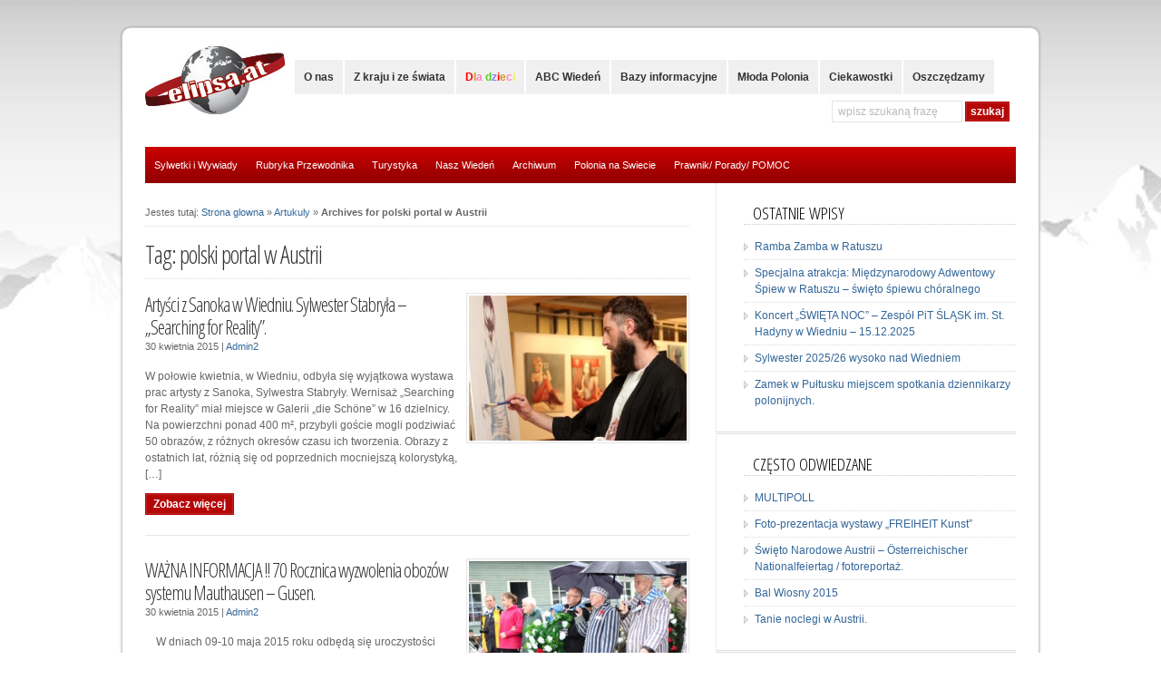

--- FILE ---
content_type: text/html; charset=UTF-8
request_url: http://www.elipsa.at/tag/polski-portal-w-austrii/page/24/
body_size: 13030
content:
<!DOCTYPE html PUBLIC "-//W3C//DTD XHTML 1.0 Transitional//EN" "http://www.w3.org/TR/xhtml1/DTD/xhtml1-transitional.dtd">

<html xmlns="http://www.w3.org/1999/xhtml" lang="pl-PL">

<head profile="http://gmpg.org/xfn/11">

<meta http-equiv="X-UA-Compatible" content="IE=edge" />

<meta http-equiv="Content-Type" content="text/html; charset=UTF-8" />

<meta name="viewport" content="width=device-width" />

<title>   polski portal w Austrii  : Austria &#8211; Wiedeń &#8211; Turystyka &#8211; Kultura &#8211; Polonia &#8211; Elipsa.at</title>

<link rel="stylesheet" href="https://www.elipsa.at/wp-content/themes/wp-ellie203/style.css" type="text/css" media="screen" />

<link rel="pingback" href="https://www.elipsa.at/xmlrpc.php" />

<!--[if lt IE 9]>
<script src="http://css3-mediaqueries-js.googlecode.com/svn/trunk/css3-mediaqueries.js"></script>
<![endif]-->



<link href="//maxcdn.bootstrapcdn.com/font-awesome/4.7.0/css/font-awesome.min.css" rel="stylesheet">
			<style>

			
				#icon_wrapper

				{

				position: fixed;

				top: 25%;

				right: 0px;

				z-index: 99999;

				}

			
			.awesome-social

			{

                margin-top:2px;

			color: white !important;

			text-align: center !important;

			
			line-height: 51px !important;

			width: 48px !important;

			height: 48px !important;

			font-size: 2em !important;

			


			
			


			}

			
			.fuse_social_icons_links

			{

			outline:0 !important;



			}

			.fuse_social_icons_links:hover{

			text-decoration:none !important;

			}

			
			.fb-awesome-social

			{

			background: #3b5998;

			}

			.tw-awesome-social

			{

			background:#00aced;

			}

			.rss-awesome-social

			{

			background:#FA9B39;

			}

			.linkedin-awesome-social

			{

			background:#007bb6;

			}

			.youtube-awesome-social

			{

			background:#bb0000;

			}

			.flickr-awesome-social

			{

			background: #ff0084;

			}

			.pinterest-awesome-social

			{

			background:#cb2027;

			}

			.stumbleupon-awesome-social

			{

			background:#f74425 ;

			}

			.google-plus-awesome-social

			{

			background:#f74425 ;

			}

			.instagram-awesome-social

			{

			background:#517fa4 ;

			}

			.tumblr-awesome-social

			{

			background: #32506d ;

			}

			.vine-awesome-social

			{

			background: #00bf8f ;

			}

            .vk-awesome-social {



            background: #45668e ;



            }

            .soundcloud-awesome-social

                {

            background: #ff3300 ;



                }

                .reddit-awesome-social{



            background: #ff4500 ;



                }

                .stack-awesome-social{



            background: #fe7a15 ;



                }

                .behance-awesome-social{

            background: #1769ff ;



                }

                .github-awesome-social{

            background: #999999 ;





                }

                .envelope-awesome-social{

                  background: #ccc ;

                }

/*  Mobile */




#icon_wrapper{



	display: none;

}






/* Custom Background */


             




			</style>

<link rel="alternate" type="application/rss+xml" title="Austria - Wiedeń - Turystyka - Kultura - Polonia - Elipsa.at &raquo; Kanał z wpisami" href="https://www.elipsa.at/feed/" />
<link rel="alternate" type="application/rss+xml" title="Austria - Wiedeń - Turystyka - Kultura - Polonia - Elipsa.at &raquo; Kanał z komentarzami" href="https://www.elipsa.at/comments/feed/" />
<link rel="alternate" type="application/rss+xml" title="Austria - Wiedeń - Turystyka - Kultura - Polonia - Elipsa.at &raquo; Kanał z wpisami otagowanymi jako polski portal w Austrii" href="https://www.elipsa.at/tag/polski-portal-w-austrii/feed/" />
		<script type="text/javascript">
			window._wpemojiSettings = {"baseUrl":"https:\/\/s.w.org\/images\/core\/emoji\/72x72\/","ext":".png","source":{"concatemoji":"https:\/\/www.elipsa.at\/wp-includes\/js\/wp-emoji-release.min.js?ver=4.5.33"}};
			!function(e,o,t){var a,n,r;function i(e){var t=o.createElement("script");t.src=e,t.type="text/javascript",o.getElementsByTagName("head")[0].appendChild(t)}for(r=Array("simple","flag","unicode8","diversity"),t.supports={everything:!0,everythingExceptFlag:!0},n=0;n<r.length;n++)t.supports[r[n]]=function(e){var t,a,n=o.createElement("canvas"),r=n.getContext&&n.getContext("2d"),i=String.fromCharCode;if(!r||!r.fillText)return!1;switch(r.textBaseline="top",r.font="600 32px Arial",e){case"flag":return r.fillText(i(55356,56806,55356,56826),0,0),3e3<n.toDataURL().length;case"diversity":return r.fillText(i(55356,57221),0,0),a=(t=r.getImageData(16,16,1,1).data)[0]+","+t[1]+","+t[2]+","+t[3],r.fillText(i(55356,57221,55356,57343),0,0),a!=(t=r.getImageData(16,16,1,1).data)[0]+","+t[1]+","+t[2]+","+t[3];case"simple":return r.fillText(i(55357,56835),0,0),0!==r.getImageData(16,16,1,1).data[0];case"unicode8":return r.fillText(i(55356,57135),0,0),0!==r.getImageData(16,16,1,1).data[0]}return!1}(r[n]),t.supports.everything=t.supports.everything&&t.supports[r[n]],"flag"!==r[n]&&(t.supports.everythingExceptFlag=t.supports.everythingExceptFlag&&t.supports[r[n]]);t.supports.everythingExceptFlag=t.supports.everythingExceptFlag&&!t.supports.flag,t.DOMReady=!1,t.readyCallback=function(){t.DOMReady=!0},t.supports.everything||(a=function(){t.readyCallback()},o.addEventListener?(o.addEventListener("DOMContentLoaded",a,!1),e.addEventListener("load",a,!1)):(e.attachEvent("onload",a),o.attachEvent("onreadystatechange",function(){"complete"===o.readyState&&t.readyCallback()})),(a=t.source||{}).concatemoji?i(a.concatemoji):a.wpemoji&&a.twemoji&&(i(a.twemoji),i(a.wpemoji)))}(window,document,window._wpemojiSettings);
		</script>
		<style type="text/css">
img.wp-smiley,
img.emoji {
	display: inline !important;
	border: none !important;
	box-shadow: none !important;
	height: 1em !important;
	width: 1em !important;
	margin: 0 .07em !important;
	vertical-align: -0.1em !important;
	background: none !important;
	padding: 0 !important;
}
</style>
<link rel='stylesheet' id='logo-owl-css'  href='https://www.elipsa.at/wp-content/plugins/logo-slider-wp/public/assets/lib/owl.carousel2/owl.carousel.css?ver=1.0.0' type='text/css' media='all' />
<link rel='stylesheet' id='logo-owltheme-css'  href='https://www.elipsa.at/wp-content/plugins/logo-slider-wp/public/assets/lib/owl.carousel2/owl.theme.default.min.css?ver=1.0.0' type='text/css' media='all' />
<link rel='stylesheet' id='lgx-logo-animate-css'  href='https://www.elipsa.at/wp-content/plugins/logo-slider-wp/public/assets/lib/animate/animate-logo.css?ver=20' type='text/css' media='all' />
<link rel='stylesheet' id='logo-slider-wp-css'  href='https://www.elipsa.at/wp-content/plugins/logo-slider-wp/public/assets/css/logo-slider-wp-public.css?ver=1.0.0' type='text/css' media='all' />
<link rel='stylesheet' id='wp-pagenavi-css'  href='https://www.elipsa.at/wp-content/themes/wp-ellie203/pagenavi-css.css?ver=2.70' type='text/css' media='all' />
<link rel='stylesheet' id='wordpress-popular-posts-css'  href='https://www.elipsa.at/wp-content/plugins/wordpress-popular-posts/style/wpp.css?ver=3.3.3' type='text/css' media='all' />
<link rel='stylesheet' id='fancybox-css'  href='https://www.elipsa.at/wp-content/plugins/easy-fancybox/fancybox/jquery.fancybox.min.css?ver=1.3.19' type='text/css' media='screen' />
<script type='text/javascript' src='https://www.elipsa.at/wp-includes/js/jquery/jquery.js?ver=1.12.4'></script>
<script type='text/javascript' src='https://www.elipsa.at/wp-includes/js/jquery/jquery-migrate.min.js?ver=1.4.1'></script>
<script type='text/javascript' src='https://www.elipsa.at/wp-content/plugins/logo-slider-wp/public/assets/lib/owl.carousel2/owl.carousel.js?ver=1.0.0'></script>
<script type='text/javascript'>
/* <![CDATA[ */
var logosliderwp = {"owl_navigationTextL":"https:\/\/www.elipsa.at\/wp-content\/plugins\/logo-slider-wp\/public\/assets\/img\/prev.png","owl_navigationTextR":"https:\/\/www.elipsa.at\/wp-content\/plugins\/logo-slider-wp\/public\/assets\/img\/next.png"};
/* ]]> */
</script>
<script type='text/javascript' src='https://www.elipsa.at/wp-content/plugins/logo-slider-wp/public/assets/js/logo-slider-wp-public.js?ver=1.0.0'></script>
<script type='text/javascript' src='https://www.elipsa.at/wp-content/themes/wp-ellie203/js/external.js?ver=4.5.33'></script>
<script type='text/javascript' src='https://www.elipsa.at/wp-content/themes/wp-ellie203/js/suckerfish.js?ver=4.5.33'></script>
<script type='text/javascript' src='https://www.elipsa.at/wp-content/themes/wp-ellie203/js/jquery.mobilemenu.js?ver=4.5.33'></script>
<script type='text/javascript' src='https://www.elipsa.at/wp-content/themes/wp-ellie203/js/suckerfish-cat.js?ver=4.5.33'></script>
<script type='text/javascript' src='https://www.elipsa.at/wp-content/themes/wp-ellie203/js/flexslider.js?ver=4.5.33'></script>
<link rel='https://api.w.org/' href='https://www.elipsa.at/wp-json/' />
<link rel="EditURI" type="application/rsd+xml" title="RSD" href="https://www.elipsa.at/xmlrpc.php?rsd" />
<link rel="wlwmanifest" type="application/wlwmanifest+xml" href="https://www.elipsa.at/wp-includes/wlwmanifest.xml" /> 
<meta name="generator" content="WordPress 4.5.33" />
<!-- <meta name="NextGEN" version="3.0.1" /> -->

<!-- Alternate Stylesheet -->
<link href="https://www.elipsa.at/wp-content/themes/wp-ellie203/styles/default.css" rel="stylesheet" type="text/css" />

<!-- Custom Styles from Theme Setting Page -->
<style type="text/css">
body {background:#e8e8e8;}
#outer-wrap {border-radius:10px;-moz-border-radius:10px;-webkit-border-radius:10px;box-shadow:0px 0px 3px rgba(0,0,0,.3);-moz-box-shadow:0px 0px 3px rgba(0,0,0,.3);-webkit-box-shadow:0px 0px 3px rgba(0,0,0,.3);}
#sitetitle .title,#sitetitle .description {float:none;text-indent:-999em;position:absolute;display:none;left:-999em;}
#catnav,#catnav ul ul a {background-color:#cf0000;}
#catnav {border:0;} #catnav ul ul,#catnav ul ul a {border-color:#fff;}
#catnav ul a,#catnav ul ul a {color:#ffffff;}
#catnav ul a:hover,#catnav ul ul a:hover {color:#ffffff;}
#catnav ul a:hover,#catnav ul ul a:hover {background-color:#ffb917;}
#commentform input#submit,.archive-tabs a,.archive-tabs a:link,.archive-tabs a:visited,a.more-link,a.more-link:link,a.more-link:visited,#searchform #submitbutton,p.email-form .subbutton,a.comment-reply-link,a.comment-reply-link:link,a.comment-reply-link:visited {border-color:#b50707;background-color:#b50707;}
#commentform input#submit,.archive-tabs a,.archive-tabs a:link,.archive-tabs a:visited,a.more-link,a.more-link:link,a.more-link:visited,#searchform #submitbutton,p.email-form .subbutton,a.comment-reply-link,a.comment-reply-link:link,a.comment-reply-link:visited {color:#ffffff;}
#commentform input#submit:hover,.archive-tabs a:hover,.archive-tabs a:active,.archive-tabs .ui-tabs-selected a,a.more-link:hover,a.more-link:active,#searchform #submitbutton:hover,p.email-form .subbutton:hover,a.comment-reply-link:hover,a.comment-reply-link:active {border-color:#ffae0d;background-color:#ffae0d;}
</style>


<!-- Styles from custom.css -->
<link href="https://www.elipsa.at/wp-content/themes/wp-ellie203/custom.css" rel="stylesheet" type="text/css" />



<script type="text/javascript">
	jQuery(function () {
		jQuery('#topnav .nav').mobileMenu();
		jQuery('#catnav .nav').mobileMenu();
	});
</script>

<script type="text/javascript">
	jQuery(function () {
	   var message = "Dla dzieci";
	   var colors = new Array("#ff0000","#ce9622","#ff84c1","#faef2c","#5bcb25","#8080ff"); // red, green, blue
	   jQuery('li.menu-item-11 > a:first ').html('');
	   for (var i = 0; i < message.length; i++)
		  jQuery('li.menu-item-11 > a:first').append("<span style=\"color:" + colors[(i % colors.length)] + ";\">" + message[i] + "</span>");
	});
</script>

</head>

<body class="archive paged tag tag-polski-portal-w-austrii tag-592 paged-24 tag-paged-24 c-sw">

<div id="outer-wrap">

	<div id="header">
		<div id="head-content" class="clearfix">
			
				<div id="logo">
					<a href="https://www.elipsa.at" title="Austria &#8211; Wiedeń &#8211; Turystyka &#8211; Kultura &#8211; Polonia &#8211; Elipsa.at"><img src="http://www.elipsa.at/wp-content/uploads/2013/04/logo1.jpg" alt="Austria &#8211; Wiedeń &#8211; Turystyka &#8211; Kultura &#8211; Polonia &#8211; Elipsa.at" /></a>
				</div>
			
			<div id="topnav">
				<div class="limit clearfix">
					
						<ul class="nav clearfix">
							<li id="menu-item-1639" class="menu-item menu-item-type-post_type menu-item-object-page menu-item-has-children menu-item-1639"><a href="https://www.elipsa.at/o-nas/">O nas</a>
<ul class="sub-menu">
	<li id="menu-item-5605" class="menu-item menu-item-type-post_type menu-item-object-page menu-item-5605"><a href="https://www.elipsa.at/o-nas/patronat-medialny/">Patronat medialny / Medienpatronats</a></li>
	<li id="menu-item-5619" class="menu-item menu-item-type-post_type menu-item-object-page menu-item-5619"><a href="https://www.elipsa.at/o-nas/impresum/">Impresum</a></li>
	<li id="menu-item-5718" class="menu-item menu-item-type-post_type menu-item-object-page menu-item-5718"><a href="https://www.elipsa.at/wspolpraca/">Współpraca</a></li>
</ul>
</li>
<li id="menu-item-12" class="menu-item menu-item-type-taxonomy menu-item-object-category menu-item-12"><a href="https://www.elipsa.at/category/z-kraju-i-ze-swiata/">Z kraju i ze świata</a></li>
<li id="menu-item-11" class="dzieci menu-item menu-item-type-taxonomy menu-item-object-category menu-item-has-children menu-item-11"><a href="https://www.elipsa.at/category/dla-dzieci/">Dla dzieci</a>
<ul class="sub-menu">
	<li id="menu-item-1575" class="menu-item menu-item-type-taxonomy menu-item-object-event-category menu-item-1575"><a href="https://www.elipsa.at/events/category/szkola-polska/">Szkoła Polska</a></li>
	<li id="menu-item-826" class="menu-item menu-item-type-taxonomy menu-item-object-category menu-item-826"><a href="https://www.elipsa.at/category/dla-dzieci/pomoc/">POMOC</a></li>
	<li id="menu-item-750" class="menu-item menu-item-type-taxonomy menu-item-object-category menu-item-750"><a href="https://www.elipsa.at/category/dla-dzieci/muzea-dla-dzieci/">Muzea dla dzieci</a></li>
	<li id="menu-item-753" class="menu-item menu-item-type-taxonomy menu-item-object-category menu-item-753"><a href="https://www.elipsa.at/category/dla-dzieci/urodziny/">Urodziny</a></li>
	<li id="menu-item-752" class="menu-item menu-item-type-taxonomy menu-item-object-category menu-item-752"><a href="https://www.elipsa.at/category/dla-dzieci/propozycje/">Propozycje</a></li>
	<li id="menu-item-751" class="menu-item menu-item-type-taxonomy menu-item-object-category menu-item-751"><a href="https://www.elipsa.at/category/dla-dzieci/place-zabaw/">Place zabaw</a></li>
</ul>
</li>
<li id="menu-item-14" class="menu-item menu-item-type-taxonomy menu-item-object-category menu-item-has-children menu-item-14"><a href="https://www.elipsa.at/category/nasz-wieden/">ABC Wiedeń</a>
<ul class="sub-menu">
	<li id="menu-item-783" class="menu-item menu-item-type-taxonomy menu-item-object-category menu-item-783"><a href="https://www.elipsa.at/category/nasz-wieden/przewodnik/">Przewodnik</a></li>
	<li id="menu-item-784" class="menu-item menu-item-type-taxonomy menu-item-object-category menu-item-784"><a href="https://www.elipsa.at/category/nasz-wieden/zwiedzamy-inaczej/">Zwiedzamy inaczej</a></li>
	<li id="menu-item-756" class="menu-item menu-item-type-taxonomy menu-item-object-category menu-item-756"><a href="https://www.elipsa.at/category/nasz-wieden/noclegi/">Noclegi</a></li>
	<li id="menu-item-754" class="menu-item menu-item-type-taxonomy menu-item-object-category menu-item-754"><a href="https://www.elipsa.at/category/nasz-wieden/atrakcje/">Atrakcje</a></li>
	<li id="menu-item-755" class="menu-item menu-item-type-taxonomy menu-item-object-category menu-item-755"><a href="https://www.elipsa.at/category/nasz-wieden/muzea/">Muzea</a></li>
	<li id="menu-item-758" class="menu-item menu-item-type-taxonomy menu-item-object-category menu-item-758"><a href="https://www.elipsa.at/category/nasz-wieden/teatropera/">Teatr/Opera</a></li>
	<li id="menu-item-759" class="menu-item menu-item-type-taxonomy menu-item-object-category menu-item-759"><a href="https://www.elipsa.at/category/nasz-wieden/zabytki/">Zabytki</a></li>
	<li id="menu-item-757" class="menu-item menu-item-type-taxonomy menu-item-object-category menu-item-757"><a href="https://www.elipsa.at/category/nasz-wieden/parki/">Parki</a></li>
</ul>
</li>
<li id="menu-item-13" class="menu-item menu-item-type-taxonomy menu-item-object-category menu-item-has-children menu-item-13"><a href="https://www.elipsa.at/category/bazy-informacyjne/">Bazy informacyjne</a>
<ul class="sub-menu">
	<li id="menu-item-737" class="menu-item menu-item-type-taxonomy menu-item-object-category menu-item-737"><a href="https://www.elipsa.at/category/bazy-informacyjne/szpitale/">Szpitale</a></li>
	<li id="menu-item-740" class="menu-item menu-item-type-taxonomy menu-item-object-category menu-item-740"><a href="https://www.elipsa.at/category/bazy-informacyjne/dzielnice/">Dzielnice</a></li>
	<li id="menu-item-741" class="menu-item menu-item-type-taxonomy menu-item-object-category menu-item-741"><a href="https://www.elipsa.at/category/bazy-informacyjne/karta-wiedenska/">Karta Wiedeńska</a></li>
	<li id="menu-item-742" class="menu-item menu-item-type-taxonomy menu-item-object-category menu-item-742"><a href="https://www.elipsa.at/category/bazy-informacyjne/komunikacja/">Komunikacja</a></li>
	<li id="menu-item-744" class="menu-item menu-item-type-taxonomy menu-item-object-category menu-item-744"><a href="https://www.elipsa.at/category/bazy-informacyjne/opieka-medyczna/">Opieka medyczna</a></li>
	<li id="menu-item-830" class="menu-item menu-item-type-taxonomy menu-item-object-category menu-item-830"><a href="https://www.elipsa.at/category/bazy-informacyjne/lekarze/">Lekarze</a></li>
	<li id="menu-item-782" class="menu-item menu-item-type-taxonomy menu-item-object-category menu-item-782"><a href="https://www.elipsa.at/category/bazy-informacyjne/apteki/">Apteki</a></li>
	<li id="menu-item-747" class="menu-item menu-item-type-taxonomy menu-item-object-category menu-item-747"><a href="https://www.elipsa.at/category/bazy-informacyjne/tel-alarmowe/">Tel. alarmowe</a></li>
	<li id="menu-item-748" class="menu-item menu-item-type-taxonomy menu-item-object-category menu-item-748"><a href="https://www.elipsa.at/category/bazy-informacyjne/urzedy/">Urzędy</a></li>
	<li id="menu-item-749" class="menu-item menu-item-type-taxonomy menu-item-object-category menu-item-749"><a href="https://www.elipsa.at/category/bazy-informacyjne/wazne-instytucje/">Ważne instytucje</a></li>
</ul>
</li>
<li id="menu-item-2307" class="menu-item menu-item-type-taxonomy menu-item-object-category menu-item-2307"><a href="https://www.elipsa.at/category/mloda-polonia/">Młoda Polonia</a></li>
<li id="menu-item-778" class="menu-item menu-item-type-taxonomy menu-item-object-category menu-item-778"><a href="https://www.elipsa.at/category/ciekawostki/">Ciekawostki</a></li>
<li id="menu-item-780" class="menu-item menu-item-type-taxonomy menu-item-object-category menu-item-780"><a href="https://www.elipsa.at/category/oszczedzamy/">Oszczędzamy</a></li>

							<li class="searchform"><form id="searchform" method="get" action="https://www.elipsa.at/" ><input type="text" value="Wpisz szukaną frazę" onfocus="if (this.value == 'Wpisz szukaną frazę') {this.value = '';}" onblur="if (this.value == '') {this.value = 'Wpisz szukaną frazę';}" size="18" maxlength="50" name="s" id="searchfield" /><input type="submit" value="szukaj" id="submitbutton" /></form>
</li>
						</ul>
					
				</div>
			</div>
			
			
		</div>
	</div>


	
	<div id="catnav">
		<div class="limit clearfix">
			
				<ul class="nav clearfix">
					<li id="menu-item-111" class="menu-item menu-item-type-taxonomy menu-item-object-category menu-item-has-children menu-item-111"><a href="https://www.elipsa.at/category/sylwetki-i-wywiady/">Sylwetki i Wywiady</a>
<ul class="sub-menu">
	<li id="menu-item-104" class="menu-item menu-item-type-taxonomy menu-item-object-category menu-item-104"><a href="https://www.elipsa.at/category/kalejdoskop-artystow/">Kalejdoskop artystów</a></li>
</ul>
</li>
<li id="menu-item-8454" class="menu-item menu-item-type-post_type menu-item-object-page menu-item-has-children menu-item-8454"><a href="https://www.elipsa.at/rubryka-przewodnika/">Rubryka Przewodnika</a>
<ul class="sub-menu">
	<li id="menu-item-766" class="menu-item menu-item-type-taxonomy menu-item-object-category menu-item-766"><a title="Przewodnik po Austrii" href="https://www.elipsa.at/category/turystyka/przewodnik-po-wiedniu/">Przewodnik po Austrii</a></li>
</ul>
</li>
<li id="menu-item-112" class="menu-item menu-item-type-taxonomy menu-item-object-category menu-item-has-children menu-item-112"><a href="https://www.elipsa.at/category/turystyka/">Turystyka</a>
<ul class="sub-menu">
	<li id="menu-item-775" class="menu-item menu-item-type-taxonomy menu-item-object-category menu-item-has-children menu-item-775"><a href="https://www.elipsa.at/category/turystyka/austria/">Austria</a>
	<ul class="sub-menu">
		<li id="menu-item-842" class="menu-item menu-item-type-taxonomy menu-item-object-category menu-item-842"><a href="https://www.elipsa.at/category/turystyka/burgenland/">Burgenland</a></li>
		<li id="menu-item-841" class="menu-item menu-item-type-taxonomy menu-item-object-category menu-item-841"><a href="https://www.elipsa.at/category/turystyka/wien/">Wien</a></li>
		<li id="menu-item-844" class="menu-item menu-item-type-taxonomy menu-item-object-category menu-item-844"><a href="https://www.elipsa.at/category/turystyka/niederosterreich/">Niederösterreich</a></li>
		<li id="menu-item-845" class="menu-item menu-item-type-taxonomy menu-item-object-category menu-item-845"><a href="https://www.elipsa.at/category/turystyka/oberosterreich/">Oberösterreich</a></li>
		<li id="menu-item-838" class="menu-item menu-item-type-taxonomy menu-item-object-category menu-item-838"><a href="https://www.elipsa.at/category/turystyka/steiermark/">Steiermark</a></li>
		<li id="menu-item-846" class="menu-item menu-item-type-taxonomy menu-item-object-category menu-item-846"><a href="https://www.elipsa.at/category/turystyka/salzburgenland/">Salzburgenland</a></li>
		<li id="menu-item-843" class="menu-item menu-item-type-taxonomy menu-item-object-category menu-item-843"><a href="https://www.elipsa.at/category/turystyka/kartnen/">Kärtnen</a></li>
		<li id="menu-item-839" class="menu-item menu-item-type-taxonomy menu-item-object-category menu-item-839"><a href="https://www.elipsa.at/category/turystyka/tirol/">Tirol</a></li>
		<li id="menu-item-840" class="menu-item menu-item-type-taxonomy menu-item-object-category menu-item-840"><a href="https://www.elipsa.at/category/turystyka/voralberg/">Voralberg</a></li>
	</ul>
</li>
	<li id="menu-item-776" class="menu-item menu-item-type-taxonomy menu-item-object-category menu-item-776"><a href="https://www.elipsa.at/category/turystyka/polska/">Polska</a></li>
	<li id="menu-item-777" class="menu-item menu-item-type-taxonomy menu-item-object-category menu-item-777"><a href="https://www.elipsa.at/category/turystyka/swiat/">Świat</a></li>
	<li id="menu-item-108" class="menu-item menu-item-type-taxonomy menu-item-object-category menu-item-108"><a href="https://www.elipsa.at/category/trasy-rowerowe/">Trasy rowerowe /</a></li>
</ul>
</li>
<li id="menu-item-105" class="menu-item menu-item-type-taxonomy menu-item-object-category menu-item-105"><a href="https://www.elipsa.at/category/nasz-wieden/">Nasz Wiedeń</a></li>
<li id="menu-item-107" class="menu-item menu-item-type-taxonomy menu-item-object-category menu-item-has-children menu-item-107"><a href="https://www.elipsa.at/category/z-kraju-i-ze-swiata/archiwum/">Archiwum</a>
<ul class="sub-menu">
	<li id="menu-item-730" class="menu-item menu-item-type-taxonomy menu-item-object-event-venue menu-item-730"><a href="https://www.elipsa.at/events/venues/wieden/">Kalendarium</a></li>
</ul>
</li>
<li id="menu-item-1111" class="menu-item menu-item-type-taxonomy menu-item-object-category menu-item-has-children menu-item-1111"><a href="https://www.elipsa.at/category/polonia-na-swiecie/">Polonia na Swiecie</a>
<ul class="sub-menu">
	<li id="menu-item-102" class="menu-item menu-item-type-taxonomy menu-item-object-category menu-item-102"><a href="https://www.elipsa.at/category/polonia-na-swiecie/bez-granic/">Bez granic</a></li>
</ul>
</li>
<li id="menu-item-774" class="menu-item menu-item-type-taxonomy menu-item-object-category menu-item-774"><a href="https://www.elipsa.at/category/porady/prawnikporadypomoc/">Prawnik/ Porady/ POMOC</a></li>

				</ul>
			
		</div>
	</div>
	

	<div id="wrap">

		

	<div id="page" class="clearfix">

		<div id="contentleft" class="maincontent">

			


			<div id="content" class="clearfix">

				<p id="breadcrumbs">Jestes tutaj: <a href="https://www.elipsa.at/">Strona glowna</a> &raquo; <a href="https://www.elipsa.at/artysci-z-sanoka-w-wiedniu-sylwester-stabryla-searching-for-reality/">Artukuly</a> &raquo; <strong>Archives for polski portal w Austrii</strong></p>

				
				<h1 class="archive-title">Tag: polski portal w Austrii</h1>
				

				
								


				<div class="post-9224 post type-post status-publish format-standard has-post-thumbnail hentry category-fotoreportaze tag-angela-gaber tag-polski-portal-w-austrii tag-sylwester-stabryla-w-wiedniu tag-trio-angela-gaber tag-wernisaz-w-wiedniu" id="post-main-9224">
					<div class="entry">
						<a href="https://www.elipsa.at/artysci-z-sanoka-w-wiedniu-sylwester-stabryla-searching-for-reality/" rel="zakładaka" title="Stały link do Artyści z Sanoka w Wiedniu. Sylwester Stabryła &#8211; &#8222;Searching for Reality&#8221;.">
		<img class="wide-thumbnail" src="//www.elipsa.at/wp-content/uploads/2015/04/IMG_9322-300x200.jpg" alt="Artyści z Sanoka w Wiedniu. Sylwester Stabryła &#8211; &#8222;Searching for Reality&#8221;." title="Artyści z Sanoka w Wiedniu. Sylwester Stabryła &#8211; &#8222;Searching for Reality&#8221;." />
	</a>
						<h2 class="post-title"><a href="https://www.elipsa.at/artysci-z-sanoka-w-wiedniu-sylwester-stabryla-searching-for-reality/" rel="zakładaka" title="Stały link do Artyści z Sanoka w Wiedniu. Sylwester Stabryła &#8211; &#8222;Searching for Reality&#8221;.">Artyści z Sanoka w Wiedniu. Sylwester Stabryła &#8211; &#8222;Searching for Reality&#8221;.</a></h2>
						<div class="meta">

	

	<span class="meta-date">
		30 kwietnia 2015
	</span>

	<span class="meta-author">
		 | <a href="https://www.elipsa.at/author/bakal/" title="Wpisy od Admin2" rel="author">Admin2</a>
	</span>

</div>
						
						<p>W połowie kwietnia, w Wiedniu, odbyła się wyjątkowa wystawa prac artysty z Sanoka, Sylwestra Stabryły. Wernisaż „Searching for Reality” miał miejsce w Galerii „die Schöne” w 16 dzielnicy. Na powierzchni ponad 400 m², przybyli goście mogli podziwiać 50 obrazów, z różnych okresów czasu ich tworzenia. Obrazy z ostatnich lat, różnią się od poprzednich mocniejszą kolorystyką, [&hellip;]</p>

						<p class="readmore"><a class="more-link" href="https://www.elipsa.at/artysci-z-sanoka-w-wiedniu-sylwester-stabryla-searching-for-reality/" rel="nofollow" title="Stały link do Artyści z Sanoka w Wiedniu. Sylwester Stabryła &#8211; &#8222;Searching for Reality&#8221;.">Zobacz więcej</a></p>
						
						<div style="clear:both;"></div>
					</div>
				</div>

				<div class="post-9222 post type-post status-publish format-standard has-post-thumbnail hentry category-aktualnosci tag-gusen tag-mauthausen tag-obozy-koncentracyjne-w-austrii tag-polski-portal-w-austrii" id="post-main-9222">
					<div class="entry">
						<a href="https://www.elipsa.at/wazna-informacja-70-rocznica-wyzwolenia-obozow-systemu-mauthausen-gusen/" rel="zakładaka" title="Stały link do WAŻNA INFORMACJA !! 70 Rocznica wyzwolenia obozów systemu Mauthausen &#8211; Gusen.">
		<img class="wide-thumbnail" src="//www.elipsa.at/wp-content/uploads/2015/01/Mauthausen-2014-151-300x200.jpg" alt="WAŻNA INFORMACJA !! 70 Rocznica wyzwolenia obozów systemu Mauthausen &#8211; Gusen." title="WAŻNA INFORMACJA !! 70 Rocznica wyzwolenia obozów systemu Mauthausen &#8211; Gusen." />
	</a>
						<h2 class="post-title"><a href="https://www.elipsa.at/wazna-informacja-70-rocznica-wyzwolenia-obozow-systemu-mauthausen-gusen/" rel="zakładaka" title="Stały link do WAŻNA INFORMACJA !! 70 Rocznica wyzwolenia obozów systemu Mauthausen &#8211; Gusen.">WAŻNA INFORMACJA !! 70 Rocznica wyzwolenia obozów systemu Mauthausen &#8211; Gusen.</a></h2>
						<div class="meta">

	

	<span class="meta-date">
		30 kwietnia 2015
	</span>

	<span class="meta-author">
		 | <a href="https://www.elipsa.at/author/bakal/" title="Wpisy od Admin2" rel="author">Admin2</a>
	</span>

</div>
						
						<p>    W dniach 09-10 maja 2015 roku odbędą się uroczystości związane z 70 rocznicą wyzwolenia obozów systemu Mauthausen – Gusen, w których Polacy stanowili znaczną część więźniów i ofiar. Ambasada Rzeczypospolitej Polskiej w Wiedniu oraz byli więźniowie obozów koncentracyjnych Mauthausen i Gusen mieszkający w Polsce i Austrii podjęli działania mające na celu godne uczczenie pamięci [&hellip;]</p>

						<p class="readmore"><a class="more-link" href="https://www.elipsa.at/wazna-informacja-70-rocznica-wyzwolenia-obozow-systemu-mauthausen-gusen/" rel="nofollow" title="Stały link do WAŻNA INFORMACJA !! 70 Rocznica wyzwolenia obozów systemu Mauthausen &#8211; Gusen.">Zobacz więcej</a></p>
						
						<div style="clear:both;"></div>
					</div>
				</div>

				<div class="post-9188 post type-post status-publish format-standard has-post-thumbnail hentry category-fotoreportaze tag-bohaterowie-wojny tag-odsloniecie-tablicy tag-polski-portal-w-austrii tag-pomnik-w-krems" id="post-main-9188">
					<div class="entry">
						<a href="https://www.elipsa.at/odsloniecie-pamiatkowej-tablicy-w-krems/" rel="zakładaka" title="Stały link do Odsłonięcie pamiątkowej tablicy w Krems.">
		<img class="wide-thumbnail" src="//www.elipsa.at/wp-content/uploads/2015/04/IMG_9184-300x200.jpg" alt="Odsłonięcie pamiątkowej tablicy w Krems." title="Odsłonięcie pamiątkowej tablicy w Krems." />
	</a>
						<h2 class="post-title"><a href="https://www.elipsa.at/odsloniecie-pamiatkowej-tablicy-w-krems/" rel="zakładaka" title="Stały link do Odsłonięcie pamiątkowej tablicy w Krems.">Odsłonięcie pamiątkowej tablicy w Krems.</a></h2>
						<div class="meta">

	

	<span class="meta-date">
		30 kwietnia 2015
	</span>

	<span class="meta-author">
		 | <a href="https://www.elipsa.at/author/bakal/" title="Wpisy od Admin2" rel="author">Admin2</a>
	</span>

</div>
						
						<p>Dzięki staraniom Ambasady RP w Wiedniu została odsłonięta w Stein, dzielnicy Krems, tablica upamiętniająca członków wiedeńskiej komórki wywiadu ofensywnego Armii Krajowej &#8222;Stragan&#8221;. Odsłonięcia pomnika dokonał ambasador Artur Lorkowski wraz z burmistrzem miasta Krems Reinhardem Reschem. – Ofiary mają prawo do tego, abyśmy pamiętali ich nazwiska – podkreślił burmistrz Resch.  W uroczystości licznie uczestniczyli mieszkańcy Stein oraz Krems, [&hellip;]</p>

						<p class="readmore"><a class="more-link" href="https://www.elipsa.at/odsloniecie-pamiatkowej-tablicy-w-krems/" rel="nofollow" title="Stały link do Odsłonięcie pamiątkowej tablicy w Krems.">Zobacz więcej</a></p>
						
						<div style="clear:both;"></div>
					</div>
				</div>

				<div class="post-9178 post type-post status-publish format-standard has-post-thumbnail hentry category-aktualnosci tag-mlodzi-podroznicy tag-polski-portal-w-austrii tag-wyprawa-po-zloto" id="post-main-9178">
					<div class="entry">
						<a href="https://www.elipsa.at/akcja-pomagamy-naszym-polskim-poszukiwaczom-zlota-pomozcie-i-wy-pozostalo-tylko-22-dni-bez-waszej-pomocy-ta-wyprawa-moze-sie-nie-odbyc/" rel="zakładaka" title="Stały link do Akcja POMAGAMY naszym Polskim poszukiwaczom złota! POMÓŻCIE i WY ! Pozostało tylko 22 dni, bez waszej pomocy ta wyprawa może się nie odbyć.">
		<img class="wide-thumbnail" src="//www.elipsa.at/wp-content/uploads/2015/04/keep_calm_fb5-300x200.png" alt="Akcja POMAGAMY naszym Polskim poszukiwaczom złota! POMÓŻCIE i WY ! Pozostało tylko 22 dni, bez waszej pomocy ta wyprawa może się nie odbyć." title="Akcja POMAGAMY naszym Polskim poszukiwaczom złota! POMÓŻCIE i WY ! Pozostało tylko 22 dni, bez waszej pomocy ta wyprawa może się nie odbyć." />
	</a>
						<h2 class="post-title"><a href="https://www.elipsa.at/akcja-pomagamy-naszym-polskim-poszukiwaczom-zlota-pomozcie-i-wy-pozostalo-tylko-22-dni-bez-waszej-pomocy-ta-wyprawa-moze-sie-nie-odbyc/" rel="zakładaka" title="Stały link do Akcja POMAGAMY naszym Polskim poszukiwaczom złota! POMÓŻCIE i WY ! Pozostało tylko 22 dni, bez waszej pomocy ta wyprawa może się nie odbyć.">Akcja POMAGAMY naszym Polskim poszukiwaczom złota! POMÓŻCIE i WY ! Pozostało tylko 22 dni, bez waszej pomocy ta wyprawa może się nie odbyć.</a></h2>
						<div class="meta">

	

	<span class="meta-date">
		20 kwietnia 2015
	</span>

	<span class="meta-author">
		 | <a href="https://www.elipsa.at/author/bakal/" title="Wpisy od Admin2" rel="author">Admin2</a>
	</span>

</div>
						
						<p>Poszukiwani ludzie do ryzykownej wyprawy. Niska płaca, okrutne zimno, miesiące całkowitej, ciągłej ciemności, niebezpieczeństwo, bezpieczny powrót wątpliwy. Sława i honory w przypadku sukcesu. sir Ernest Shackelton Na tak sformułowane przez Ernesta Shackeltona ogłoszenie odpowiedziało w 1914 roku aż pięć tysięcy osób. Wierzymy, że dziś jest równie dużo takich ludzi, aczkolwiek przed realizacją marzeń powstrzymuje ich przywiązanie do [&hellip;]</p>

						<p class="readmore"><a class="more-link" href="https://www.elipsa.at/akcja-pomagamy-naszym-polskim-poszukiwaczom-zlota-pomozcie-i-wy-pozostalo-tylko-22-dni-bez-waszej-pomocy-ta-wyprawa-moze-sie-nie-odbyc/" rel="nofollow" title="Stały link do Akcja POMAGAMY naszym Polskim poszukiwaczom złota! POMÓŻCIE i WY ! Pozostało tylko 22 dni, bez waszej pomocy ta wyprawa może się nie odbyć.">Zobacz więcej</a></p>
						
						<div style="clear:both;"></div>
					</div>
				</div>

				<div class="post-9306 post type-post status-publish format-standard has-post-thumbnail hentry category-z-kraju-i-ze-swiata tag-kondolencje tag-polski-portal-w-austrii tag-wladyslaw-bartoszewski" id="post-main-9306">
					<div class="entry">
						<a href="https://www.elipsa.at/pozegnanie/" rel="zakładaka" title="Stały link do Pożegnanie.">
		<img class="wide-thumbnail" src="//www.elipsa.at/wp-content/uploads/2015/05/bilde-300x200.jpg" alt="Pożegnanie." title="Pożegnanie." />
	</a>
						<h2 class="post-title"><a href="https://www.elipsa.at/pozegnanie/" rel="zakładaka" title="Stały link do Pożegnanie.">Pożegnanie.</a></h2>
						<div class="meta">

	

	<span class="meta-date">
		11 kwietnia 2015
	</span>

	<span class="meta-author">
		 | <a href="https://www.elipsa.at/author/bakal/" title="Wpisy od Admin2" rel="author">Admin2</a>
	</span>

</div>
						
						<p>W dniu 24 kwietnia 2015 w szpitalu MSW w Warszawie, (do którego kilka godzin wcześniej trafił z powodu zasłabnięcia) w wieku 93 lat odszedł od nas Władysław Bartoszewski. Polski historyk, publicysta, dziennikarz, pisarz, działacz społeczny i polityczny oraz dyplomata. Więzień Auschwitz, żołnierz Armii Krajowej, działacz Polskiego Państwa Podziemnego, uczestnik powstania warszawskiego. Dwukrotnie minister spraw zagranicznych, senator [&hellip;]</p>

						<p class="readmore"><a class="more-link" href="https://www.elipsa.at/pozegnanie/" rel="nofollow" title="Stały link do Pożegnanie.">Zobacz więcej</a></p>
						
						<div style="clear:both;"></div>
					</div>
				</div>

				<div class="post-9158 post type-post status-publish format-standard has-post-thumbnail hentry category-serwis-prasowy tag-aktywny-styl-zycia-mlodej-polonii tag-artysci-polscy-w-austrii tag-koncert-fortepianowy tag-koncerty-w-wiedniu tag-polski-portal-w-austrii" id="post-main-9158">
					<div class="entry">
						<a href="https://www.elipsa.at/die-romantische-seele-konzert-magdalena-kaleta-mezzosopranmarta-araszczuk-klavier/" rel="zakładaka" title="Stały link do &#8222;Die romantische Seele&#8221; &#8211; Konzert / Magdalena Kaleta-Mezzosopran/Marta Araszczuk-Klavier">
		<img class="wide-thumbnail" src="//www.elipsa.at/wp-content/uploads/2015/04/CCI20150318_0000-300x200.jpg" alt="&#8222;Die romantische Seele&#8221; &#8211; Konzert / Magdalena Kaleta-Mezzosopran/Marta Araszczuk-Klavier" title="&#8222;Die romantische Seele&#8221; &#8211; Konzert / Magdalena Kaleta-Mezzosopran/Marta Araszczuk-Klavier" />
	</a>
						<h2 class="post-title"><a href="https://www.elipsa.at/die-romantische-seele-konzert-magdalena-kaleta-mezzosopranmarta-araszczuk-klavier/" rel="zakładaka" title="Stały link do &#8222;Die romantische Seele&#8221; &#8211; Konzert / Magdalena Kaleta-Mezzosopran/Marta Araszczuk-Klavier">&#8222;Die romantische Seele&#8221; &#8211; Konzert / Magdalena Kaleta-Mezzosopran/Marta Araszczuk-Klavier</a></h2>
						<div class="meta">

	

	<span class="meta-date">
		10 kwietnia 2015
	</span>

	<span class="meta-author">
		 | <a href="https://www.elipsa.at/author/bakal/" title="Wpisy od Admin2" rel="author">Admin2</a>
	</span>

</div>
						
						<p>&nbsp;</p>

						<p class="readmore"><a class="more-link" href="https://www.elipsa.at/die-romantische-seele-konzert-magdalena-kaleta-mezzosopranmarta-araszczuk-klavier/" rel="nofollow" title="Stały link do &#8222;Die romantische Seele&#8221; &#8211; Konzert / Magdalena Kaleta-Mezzosopran/Marta Araszczuk-Klavier">Zobacz więcej</a></p>
						
						<div style="clear:both;"></div>
					</div>
				</div>

				<div class="post-9154 post type-post status-publish format-standard has-post-thumbnail hentry category-serwis-prasowy tag-artysci-polscy-w-austrii tag-koncert tag-polski-portal-w-austrii" id="post-main-9154">
					<div class="entry">
						<a href="https://www.elipsa.at/konzert-totus-tuss-anlasslich-der-heiligsprechung-von-j-p-ii-zum-1-jahrestag/" rel="zakładaka" title="Stały link do Konzert &#8211; Totus tuss&#8230; anlässlich der Heiligsprechung von J.P.II. zum 1. Jahrestag.">
		<img class="wide-thumbnail" src="//www.elipsa.at/wp-content/uploads/2015/04/CCI20150318_0002-300x200.jpg" alt="Konzert &#8211; Totus tuss&#8230; anlässlich der Heiligsprechung von J.P.II. zum 1. Jahrestag." title="Konzert &#8211; Totus tuss&#8230; anlässlich der Heiligsprechung von J.P.II. zum 1. Jahrestag." />
	</a>
						<h2 class="post-title"><a href="https://www.elipsa.at/konzert-totus-tuss-anlasslich-der-heiligsprechung-von-j-p-ii-zum-1-jahrestag/" rel="zakładaka" title="Stały link do Konzert &#8211; Totus tuss&#8230; anlässlich der Heiligsprechung von J.P.II. zum 1. Jahrestag.">Konzert &#8211; Totus tuss&#8230; anlässlich der Heiligsprechung von J.P.II. zum 1. Jahrestag.</a></h2>
						<div class="meta">

	

	<span class="meta-date">
		10 kwietnia 2015
	</span>

	<span class="meta-author">
		 | <a href="https://www.elipsa.at/author/bakal/" title="Wpisy od Admin2" rel="author">Admin2</a>
	</span>

</div>
						
						
						<p class="readmore"><a class="more-link" href="https://www.elipsa.at/konzert-totus-tuss-anlasslich-der-heiligsprechung-von-j-p-ii-zum-1-jahrestag/" rel="nofollow" title="Stały link do Konzert &#8211; Totus tuss&#8230; anlässlich der Heiligsprechung von J.P.II. zum 1. Jahrestag.">Zobacz więcej</a></p>
						
						<div style="clear:both;"></div>
					</div>
				</div>

				<div class="post-9125 post type-post status-publish format-standard has-post-thumbnail hentry category-archiwum category-z-kraju-i-ze-swiata tag-dziecko-emigranta tag-dziecko-emigruje tag-matylda-wyjezdza tag-nowa-ksiazka tag-polski-portal tag-polski-portal-w-austrii" id="post-main-9125">
					<div class="entry">
						<a href="https://www.elipsa.at/nowosci-z-biblioteki-matylda-wyjezdza/" rel="zakładaka" title="Stały link do Nowości z biblioteki ! &#8211; &#8222;Matylda wyjeżdża&#8221;">
		<img class="wide-thumbnail" src="//www.elipsa.at/wp-content/uploads/2015/03/unnamed-1-300x200.jpg" alt="Nowości z biblioteki ! &#8211; &#8222;Matylda wyjeżdża&#8221;" title="Nowości z biblioteki ! &#8211; &#8222;Matylda wyjeżdża&#8221;" />
	</a>
						<h2 class="post-title"><a href="https://www.elipsa.at/nowosci-z-biblioteki-matylda-wyjezdza/" rel="zakładaka" title="Stały link do Nowości z biblioteki ! &#8211; &#8222;Matylda wyjeżdża&#8221;">Nowości z biblioteki ! &#8211; &#8222;Matylda wyjeżdża&#8221;</a></h2>
						<div class="meta">

	

	<span class="meta-date">
		31 marca 2015
	</span>

	<span class="meta-author">
		 | <a href="https://www.elipsa.at/author/bakal/" title="Wpisy od Admin2" rel="author">Admin2</a>
	</span>

</div>
						
						<p>Mam na imię Matylda. Przyglądam się trzem wielkim walizkom, które stoją w przedpokoju. Mama zastanawia się, czy wziąć ze sobą filiżanki, te kremowe w niebieskie kwiatuszki, po mojej prababci. Mogą się przecież potłuc w drodze, a kawę pije się również z kubka. Ja też muszę zostawić mnóstwo swoich zabawek, mogę zabrać tylko te, które zmieszczą [&hellip;]</p>

						<p class="readmore"><a class="more-link" href="https://www.elipsa.at/nowosci-z-biblioteki-matylda-wyjezdza/" rel="nofollow" title="Stały link do Nowości z biblioteki ! &#8211; &#8222;Matylda wyjeżdża&#8221;">Zobacz więcej</a></p>
						
						<div style="clear:both;"></div>
					</div>
				</div>

				<div class="post-9110 post type-post status-publish format-standard has-post-thumbnail hentry category-aktualnosci tag-dziecko-na-emigracji tag-polski-portal tag-polski-portal-w-austrii tag-pomoc-dla-emigrantow tag-pomoc-informacja-austria-polska-polonia-wieden-forum-polonii-dyskusje-porady tag-pomoc-socjalna" id="post-main-9110">
					<div class="entry">
						<a href="https://www.elipsa.at/informacja-o-projekcie-dla-rodzin-rozdzielonych-przez-migracje/" rel="zakładaka" title="Stały link do Informacja o projekcie dla rodzin rozdzielonych przez migrację.">
		<img class="wide-thumbnail" src="//www.elipsa.at/wp-content/uploads/2015/03/pomoc-300x200.jpg" alt="Informacja o projekcie dla rodzin rozdzielonych przez migrację." title="Informacja o projekcie dla rodzin rozdzielonych przez migrację." />
	</a>
						<h2 class="post-title"><a href="https://www.elipsa.at/informacja-o-projekcie-dla-rodzin-rozdzielonych-przez-migracje/" rel="zakładaka" title="Stały link do Informacja o projekcie dla rodzin rozdzielonych przez migrację.">Informacja o projekcie dla rodzin rozdzielonych przez migrację.</a></h2>
						<div class="meta">

	

	<span class="meta-date">
		28 marca 2015
	</span>

	<span class="meta-author">
		 | <a href="https://www.elipsa.at/author/bakal/" title="Wpisy od Admin2" rel="author">Admin2</a>
	</span>

</div>
						
						<p>Fundacja Polskie Forum Migracyjne, rozpoczęła właśnie realizację projektu skierowanego do rodzin, które są rozdzielone ze względu na wyjazd jednego lub dwojga rodziców na emigrację. Oferujemy konsultacje online z doświadczonymi psychologami &#8211; pomogą oni uporządkować relację z dzieckiem, spróbują znaleźć rozwiązanie na kłopoty w szkole dziecka. Proponujemy także bazę wiedzy niezbędnej do zaplanowania swojego wyjazdu z [&hellip;]</p>

						<p class="readmore"><a class="more-link" href="https://www.elipsa.at/informacja-o-projekcie-dla-rodzin-rozdzielonych-przez-migracje/" rel="nofollow" title="Stały link do Informacja o projekcie dla rodzin rozdzielonych przez migrację.">Zobacz więcej</a></p>
						
						<div style="clear:both;"></div>
					</div>
				</div>

				<div class="post-9106 post type-post status-publish format-standard has-post-thumbnail hentry category-aktualnosci tag-polski-portal-w-austrii tag-pomoc-dla-polonii tag-pomoc-informacja-austria-polska-polonia-wieden-forum-polonii-dyskusje-porady tag-pomoc-socjalna" id="post-main-9106">
					<div class="entry">
						<a href="https://www.elipsa.at/rodzice-bez-granic-jak-wspierac-dziecko-by-nie-ponioslo-powaznych-konsekwencji-twojej-migracji/" rel="zakładaka" title="Stały link do Rodzice bez granic ! Jak wspierać dziecko, by nie poniosło poważnych konsekwencji Twojej migracji.">
		<img class="wide-thumbnail" src="//www.elipsa.at/wp-content/uploads/2015/03/rodzice-porady-300x200.jpg" alt="Rodzice bez granic ! Jak wspierać dziecko, by nie poniosło poważnych konsekwencji Twojej migracji." title="Rodzice bez granic ! Jak wspierać dziecko, by nie poniosło poważnych konsekwencji Twojej migracji." />
	</a>
						<h2 class="post-title"><a href="https://www.elipsa.at/rodzice-bez-granic-jak-wspierac-dziecko-by-nie-ponioslo-powaznych-konsekwencji-twojej-migracji/" rel="zakładaka" title="Stały link do Rodzice bez granic ! Jak wspierać dziecko, by nie poniosło poważnych konsekwencji Twojej migracji.">Rodzice bez granic ! Jak wspierać dziecko, by nie poniosło poważnych konsekwencji Twojej migracji.</a></h2>
						<div class="meta">

	

	<span class="meta-date">
		28 marca 2015
	</span>

	<span class="meta-author">
		 | <a href="https://www.elipsa.at/author/bakal/" title="Wpisy od Admin2" rel="author">Admin2</a>
	</span>

</div>
						
						<p>Poważne konsekwencje pojawiające się u dzieci migrantów dotyczą głównie ich rozwoju emocjonalnego. Poniższy artykuł publikujemy nie po to, aby wystraszyć rodziców, którzy rozważają emigrację, ale by mogli świadomie podjąć decyzję o wyjeździe – zdając sobie sprawę z ewentualnych jej skutków. Zmiana struktury rodziny – konsekwencje dla rozwoju Wyjazd rodzica to zmiana stałej dla dziecka struktury [&hellip;]</p>

						<p class="readmore"><a class="more-link" href="https://www.elipsa.at/rodzice-bez-granic-jak-wspierac-dziecko-by-nie-ponioslo-powaznych-konsekwencji-twojej-migracji/" rel="nofollow" title="Stały link do Rodzice bez granic ! Jak wspierać dziecko, by nie poniosło poważnych konsekwencji Twojej migracji.">Zobacz więcej</a></p>
						
						<div style="clear:both;"></div>
					</div>
				</div>


				<div class="navigation clearfix">

	
		<div class='wp-pagenavi'>
<span class='pages'>Strona 24 z 30</span><a class="first" href="https://www.elipsa.at/tag/polski-portal-w-austrii/">&laquo; Pierwsza</a><a class="previouspostslink" rel="prev" href="https://www.elipsa.at/tag/polski-portal-w-austrii/page/23/">&laquo;</a><span class='extend'>...</span><a class="smaller page" title="Page 10" href="https://www.elipsa.at/tag/polski-portal-w-austrii/page/10/">10</a><span class='extend'>...</span><a class="page smaller" title="Page 22" href="https://www.elipsa.at/tag/polski-portal-w-austrii/page/22/">22</a><a class="page smaller" title="Page 23" href="https://www.elipsa.at/tag/polski-portal-w-austrii/page/23/">23</a><span class='current'>24</span><a class="page larger" title="Page 25" href="https://www.elipsa.at/tag/polski-portal-w-austrii/page/25/">25</a><a class="page larger" title="Page 26" href="https://www.elipsa.at/tag/polski-portal-w-austrii/page/26/">26</a><span class='extend'>...</span><a class="larger page" title="Page 30" href="https://www.elipsa.at/tag/polski-portal-w-austrii/page/30/">30</a><span class='extend'>...</span><a class="nextpostslink" rel="next" href="https://www.elipsa.at/tag/polski-portal-w-austrii/page/25/">&raquo;</a><a class="last" href="https://www.elipsa.at/tag/polski-portal-w-austrii/page/30/">Ostatnia &raquo;</a>
</div>
	

</div>
				

			</div>

			

		</div>



		<div id="contentright">

			<div id="sidebar" class="clearfix">
						<div id="recent-posts-2" class="widget widget_recent_entries"><div class="widget-wrap">		<h3 class="widgettitle"><span>Ostatnie wpisy</span></h3>		<ul>
					<li>
				<a href="https://www.elipsa.at/ramba-zamba-w-ratuszu/">Ramba Zamba w Ratuszu</a>
						</li>
					<li>
				<a href="https://www.elipsa.at/specjalna-atrakcja-miedzynarodowy-adwentowy-spiew-w-ratuszu-swieto-spiewu-choralnego/">Specjalna atrakcja: Międzynarodowy Adwentowy Śpiew w Ratuszu – święto śpiewu chóralnego</a>
						</li>
					<li>
				<a href="https://www.elipsa.at/koncert-swieta-noc-zespol-pit-slask-im-st-hadyny-w-wiedniu-15-12-2025/">Koncert &#8222;ŚWIĘTA NOC&#8221; &#8211; Zespół PiT ŚLĄSK im. St. Hadyny w Wiedniu &#8211; 15.12.2025</a>
						</li>
					<li>
				<a href="https://www.elipsa.at/sylwester-202526-wysoko-nad-wiedniem/">Sylwester 2025/26 wysoko nad Wiedniem</a>
						</li>
					<li>
				<a href="https://www.elipsa.at/zamek-w-pultusku-miejscem-spotkania-dziennikarzy-polonijnych/">Zamek w Pułtusku miejscem spotkania dziennikarzy polonijnych.</a>
						</li>
				</ul>
		</div></div>		
<!-- WordPress Popular Posts Plugin v3.3.3 [W] [daily] [views] [regular] -->
<div id="wpp-2" class="widget popular-posts"><div class="widget-wrap">
<h3 class="widgettitle"><span>Często odwiedzane</span></h3>
<ul class="wpp-list">
<li><a href="https://www.elipsa.at/multipoll/" title="MULTIPOLL" class="wpp-post-title" target="_self">MULTIPOLL</a> </li>
<li><a href="https://www.elipsa.at/foto-prezentacja-wystawy-freiheit-kunst/" title="Foto-prezentacja wystawy  &#8222;FREIHEIT Kunst&#8221;" class="wpp-post-title" target="_self">Foto-prezentacja wystawy  &#8222;FREIHEIT Kunst&#8221;</a> </li>
<li><a href="https://www.elipsa.at/swieto-narodowe-austrii-osterreichischer-nationalfeiertag-fotoreportaz/" title="Święto Narodowe Austrii &#8211; Österreichischer Nationalfeiertag / fotoreportaż." class="wpp-post-title" target="_self">Święto Narodowe Austrii &#8211; Österreichischer Nationalfeiertag / fotoreportaż.</a> </li>
<li><a href="https://www.elipsa.at/bal-wiosny-2015/" title="Bal Wiosny 2015" class="wpp-post-title" target="_self">Bal Wiosny 2015</a> </li>
<li><a href="https://www.elipsa.at/tanie-noclegi-w-austrii/" title="Tanie noclegi w Austrii." class="wpp-post-title" target="_self">Tanie noclegi w Austrii.</a> </li>

</ul>
</div></div>
<!-- End WordPress Popular Posts Plugin v3.3.3 -->

			</div>

			<div id="sidebar-bottom" class="clearfix">

				<div id="sidebar-bottom-left">
					
					
				</div>

				<div id="sidebar-bottom-right">
					
					
				</div>

			</div>

		</div>



		</div> <!-- end #page div -->



		


		
		<div id="footer-widgets" class="maincontent">

			<div class="limit clearfix">

				<div class="footer-widget1">

					
				</div>

				<div class="footer-widget2">

					<div id="featured-page-4" class="widget featuredpage"><div class="widget-wrap">
	
			<div class="post clearfix">

				
					<h3 class="widgettitle"><span><a href="https://www.elipsa.at/blogosfera/">Blogosfera</a></span></h3>
				

				
					
							<a href="https://www.elipsa.at/blogosfera/" rel="zakładaka" title="Stały link do Blogosfera"><img class="thumbnail" src="//www.elipsa.at/wp-content/uploads/2014/06/images.jpg" alt="Blogosfera" title="Blogosfera" /></a>
						
					
			
				

				
					 <a href="https://www.elipsa.at/blogosfera/" rel="zakładaka" title="Stały link do Blogosfera"> ... Czytaj więcej »</a>
				
				
			</div>
					
		</div></div>
				</div>

				<div class="footer-widget3">

					<div id="featured-page-5" class="widget featuredpage"><div class="widget-wrap">
	
			<div class="post clearfix">

				
					<h3 class="widgettitle"><span><a href="https://www.elipsa.at/nowe-talenty/">Nowe talenty</a></span></h3>
				

				
					
							<a href="https://www.elipsa.at/nowe-talenty/" rel="zakładaka" title="Stały link do Polecamy !"><img class="thumbnail" src="//www.elipsa.at/wp-content/uploads/2014/06/99-540x238.jpg" alt="Polecamy !" title="Polecamy !" /></a>
						
					
			
				

				
					 <a href="https://www.elipsa.at/nowe-talenty/" rel="zakładaka" title="Stały link do Polecamy !"> ... Czytaj więcej »</a>
				
				
			</div>
					
		</div></div>
				</div>

				<div class="footer-widget4">

					
				</div>

			</div>

		</div>

		


		<div id="footer">

			<h3>Partnerzy:</h3>

						<div  class="lgx-logo-slider-wp"><div class="lgx-logo-wrapper  nav-position-v-mid-hover hover-default"  ><div class="owl-carousel lgx-logo-carousel"  data-margin="20"  data-loop="true"  data-autoplay="true"  data-autoplaytimeout="5000"  data-lazyload="false"  data-autoplayhoverpause="false"  data-dots="true"  data-smartspeed="500"  data-slidespeed="200"  data-paginationspeed="800"  data-itemlarge="5"  data-itemdesk="4"  data-itemtablet="3"  data-itemmobile="3"  data-navlarge="true"  data-navdesk="true"  data-navtablet="true"  data-navmobile="true"  ><div class="item lgx-log-item" ><div class="lgx-logo-item" ><a href="https://www.ssmp.eu/" target="_blank"><img class="lgx-logo-img" src="https://www.elipsa.at/wp-content/uploads/2024/09/mini-logo-.jpg" style="max-width: 300px;max-height: 300px;"  title="ŚSMP" /></a></div></div><div class="item lgx-log-item" ><div class="lgx-logo-item" ><a href="http://www.polnisches-institut.at/1,1,0,pl,Maain_paag" target="_blank"><img class="lgx-logo-img" src="https://www.elipsa.at/wp-content/uploads/2018/06/logo_pol_ins_Wiedeń.jpg" style="max-width: 300px;max-height: 300px;"  title="http://www.polnisches-institut.at/1,1,0,pl,Maain_paag" /></a></div></div><div class="item lgx-log-item" ><div class="lgx-logo-item" ><a href="http://euwp.eu/" target="_blank"><img class="lgx-logo-img" src="https://www.elipsa.at/wp-content/uploads/2018/06/logo_euwp.png" style="max-width: 300px;max-height: 300px;"  title="http://euwp.eu/" /></a></div></div><div class="item lgx-log-item" ><div class="lgx-logo-item" ><a href="http://www.guides-in-vienna.at/" target="_blank"><img class="lgx-logo-img" src="https://www.elipsa.at/wp-content/uploads/2018/06/image001.jpg" style="max-width: 300px;max-height: 300px;"  title="guides-in-vienna.at" /></a></div></div><div class="item lgx-log-item" ><div class="lgx-logo-item" ><a href="http://www.headmadestore.pl/" target="_blank"><img class="lgx-logo-img" src="https://www.elipsa.at/wp-content/uploads/2018/06/971802_417301328391608_168768598_n.jpg" style="max-width: 300px;max-height: 300px;"  title="headmadestore.pl" /></a></div></div></div></div></div>
			<div class="limit clearfix">

				<div class="sub-icons clearfix">

	<a title="Subscribe via RSS Feed" href="https://www.elipsa.at/feed/"><img class="rss-sub" src="https://www.elipsa.at/wp-content/themes/wp-ellie203/images/feed.png" alt="Subscribe via RSS Feed" align="top" /></a>

















</div>
				&copy;  2026 Austria &#8211; Wiedeń &#8211; Turystyka &#8211; Kultura &#8211; Polonia &#8211; Elipsa.at
			</div>

		</div>

		

	</div>  <!-- end #wrap div -->



</div> <!-- end #outer-wrap div -->







<!-- ngg_resource_manager_marker --><script type='text/javascript' src='https://www.elipsa.at/wp-content/plugins/easy-fancybox/fancybox/jquery.fancybox.min.js?ver=1.3.19'></script>
<script type='text/javascript'>
var fb_timeout, fb_opts={'overlayShow':true,'hideOnOverlayClick':true,'showCloseButton':true,'margin':20,'centerOnScroll':true,'enableEscapeButton':true,'autoScale':true,'scriptPriority':10 };
if(typeof easy_fancybox_handler==='undefined'){
var easy_fancybox_handler=function(){
jQuery('.nofancybox,a.pin-it-button,a[href*="pinterest.com/pin/create"]').addClass('nolightbox');
/* IMG */
var fb_IMG_select='a[href*=".jpg"]:not(.nolightbox,li.nolightbox>a),area[href*=".jpg"]:not(.nolightbox),a[href*=".gif"]:not(.nolightbox,li.nolightbox>a),area[href*=".gif"]:not(.nolightbox),a[href*=".png"]:not(.nolightbox,li.nolightbox>a),area[href*=".png"]:not(.nolightbox)';
jQuery(fb_IMG_select).addClass('fancybox image').attr('rel','gallery');
jQuery('a.fancybox,area.fancybox,li.fancybox a').each(function(){jQuery(this).fancybox(jQuery.extend({},fb_opts,{'easingIn':'easeOutBack','easingOut':'easeInBack','opacity':false,'hideOnContentClick':false,'titleShow':true,'titlePosition':'over','titleFromAlt':true,'showNavArrows':true,'enableKeyboardNav':true,'cyclic':false}))});};
jQuery('a.fancybox-close').on('click',function(e){e.preventDefault();jQuery.fancybox.close()});
};
var easy_fancybox_auto=function(){setTimeout(function(){jQuery('#fancybox-auto').trigger('click')},1000);};
jQuery(easy_fancybox_handler);jQuery(document).on('post-load',easy_fancybox_handler);
jQuery(easy_fancybox_auto);
</script>
<script type='text/javascript' src='https://www.elipsa.at/wp-content/plugins/easy-fancybox/js/jquery.mousewheel.min.js?ver=3.1.13'></script>
<script type='text/javascript' src='https://www.elipsa.at/wp-includes/js/wp-embed.min.js?ver=4.5.33'></script>
<div id='icon_wrapper'><a  target="_blank"  class='fuse_social_icons_links' href='https://pl-pl.facebook.com/www.elipsa.at/'>	<i class='fa fa-facebook fb-awesome-social awesome-social'></i></a><br /><style>a.fuse_social_icons_links img { width: 48px; }</style></div>
<script type="text/javascript">



  var _gaq = _gaq || [];

  _gaq.push(['_setAccount', 'UA-37149551-1']);

  _gaq.push(['_trackPageview']);



  (function() {

    var ga = document.createElement('script'); ga.type = 'text/javascript'; ga.async = true;

    ga.src = ('https:' == document.location.protocol ? 'https://ssl' : 'http://www') + '.google-analytics.com/ga.js';

    var s = document.getElementsByTagName('script')[0]; s.parentNode.insertBefore(ga, s);

  })();



</script>

</body>



</html>
<!-- This Quick Cache file was built for (  www.elipsa.at/tag/polski-portal-w-austrii/page/24/ ) in 3.16188 seconds, on Jan 27th, 2026 at 7:34 pm UTC. -->
<!-- This Quick Cache file will automatically expire ( and be re-built automatically ) on Feb 3rd, 2026 at 7:34 pm UTC -->
<!-- +++++++++++++++++++++++++++++++++++++++++++++++++++++++++++++++++++++++++++++++++++++++++++++++++++++++++++++++++++++++++++++++++++++++++++++ -->
<!-- Quick Cache Is Fully Functional :-) ... A Quick Cache file was just served for (  www.elipsa.at/tag/polski-portal-w-austrii/page/24/ ) in 0.00128 seconds, on Jan 28th, 2026 at 5:14 pm UTC. -->